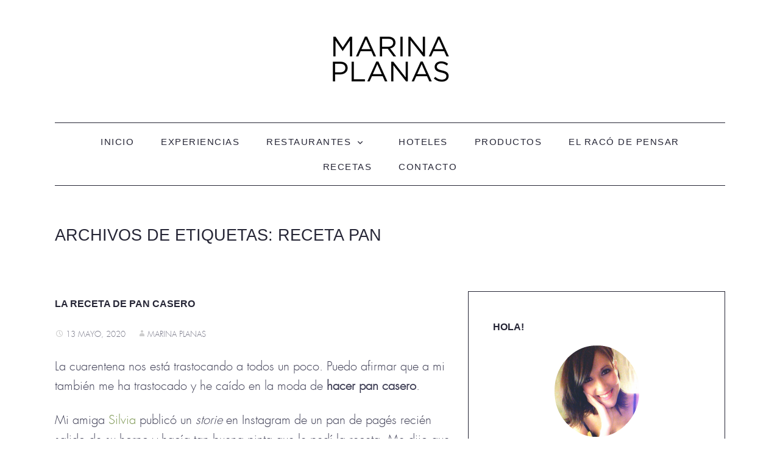

--- FILE ---
content_type: text/html; charset=UTF-8
request_url: https://marinaplanas.com/etiqueta/receta-pan/
body_size: 13046
content:
<!DOCTYPE html>
<html lang="es" prefix="og: http://ogp.me/ns#">
<head>
<meta charset="UTF-8" />
<meta name="viewport" content="width=device-width" />
<title>
receta pan - Marina Planas</title>
<link rel="profile" href="http://gmpg.org/xfn/11" />
<link rel="pingback" href="https://marinaplanas.com/xmlrpc.php" />
<link rel="shortcut icon" href="/favicon.ico" type="image/x-icon">
<link rel="icon" href="/favicon.ico" type="image/x-icon">
<meta name='robots' content='max-image-preview:large' />

<!-- This site is optimized with the Yoast SEO plugin v3.0.6 - https://yoast.com/wordpress/plugins/seo/ -->
<meta name="robots" content="noindex,follow"/>
<link rel="canonical" href="https://marinaplanas.com/etiqueta/receta-pan/" />
<meta property="og:locale" content="es_ES" />
<meta property="og:type" content="object" />
<meta property="og:title" content="receta pan - Marina Planas" />
<meta property="og:url" content="https://marinaplanas.com/etiqueta/receta-pan/" />
<meta property="og:site_name" content="Marina Planas" />
<meta name="twitter:card" content="summary_large_image"/>
<meta name="twitter:title" content="receta pan - Marina Planas"/>
<meta name="twitter:site" content="@marinaplanas"/>
<!-- / Yoast SEO plugin. -->

<link rel='dns-prefetch' href='//s0.wp.com' />
<link rel='dns-prefetch' href='//secure.gravatar.com' />
<link rel='dns-prefetch' href='//netdna.bootstrapcdn.com' />
<link rel='dns-prefetch' href='//fonts.googleapis.com' />
<link rel="alternate" type="application/rss+xml" title="Marina Planas &raquo; Feed" href="https://marinaplanas.com/feed/" />
<link rel="alternate" type="application/rss+xml" title="Marina Planas &raquo; Feed de los comentarios" href="https://marinaplanas.com/comments/feed/" />
<link rel="alternate" type="application/rss+xml" title="Marina Planas &raquo; Etiqueta receta pan del feed" href="https://marinaplanas.com/etiqueta/receta-pan/feed/" />
<script type="text/javascript">
window._wpemojiSettings = {"baseUrl":"https:\/\/s.w.org\/images\/core\/emoji\/14.0.0\/72x72\/","ext":".png","svgUrl":"https:\/\/s.w.org\/images\/core\/emoji\/14.0.0\/svg\/","svgExt":".svg","source":{"concatemoji":"https:\/\/marinaplanas.com\/wp-includes\/js\/wp-emoji-release.min.js?ver=6.2.8"}};
/*! This file is auto-generated */
!function(e,a,t){var n,r,o,i=a.createElement("canvas"),p=i.getContext&&i.getContext("2d");function s(e,t){p.clearRect(0,0,i.width,i.height),p.fillText(e,0,0);e=i.toDataURL();return p.clearRect(0,0,i.width,i.height),p.fillText(t,0,0),e===i.toDataURL()}function c(e){var t=a.createElement("script");t.src=e,t.defer=t.type="text/javascript",a.getElementsByTagName("head")[0].appendChild(t)}for(o=Array("flag","emoji"),t.supports={everything:!0,everythingExceptFlag:!0},r=0;r<o.length;r++)t.supports[o[r]]=function(e){if(p&&p.fillText)switch(p.textBaseline="top",p.font="600 32px Arial",e){case"flag":return s("\ud83c\udff3\ufe0f\u200d\u26a7\ufe0f","\ud83c\udff3\ufe0f\u200b\u26a7\ufe0f")?!1:!s("\ud83c\uddfa\ud83c\uddf3","\ud83c\uddfa\u200b\ud83c\uddf3")&&!s("\ud83c\udff4\udb40\udc67\udb40\udc62\udb40\udc65\udb40\udc6e\udb40\udc67\udb40\udc7f","\ud83c\udff4\u200b\udb40\udc67\u200b\udb40\udc62\u200b\udb40\udc65\u200b\udb40\udc6e\u200b\udb40\udc67\u200b\udb40\udc7f");case"emoji":return!s("\ud83e\udef1\ud83c\udffb\u200d\ud83e\udef2\ud83c\udfff","\ud83e\udef1\ud83c\udffb\u200b\ud83e\udef2\ud83c\udfff")}return!1}(o[r]),t.supports.everything=t.supports.everything&&t.supports[o[r]],"flag"!==o[r]&&(t.supports.everythingExceptFlag=t.supports.everythingExceptFlag&&t.supports[o[r]]);t.supports.everythingExceptFlag=t.supports.everythingExceptFlag&&!t.supports.flag,t.DOMReady=!1,t.readyCallback=function(){t.DOMReady=!0},t.supports.everything||(n=function(){t.readyCallback()},a.addEventListener?(a.addEventListener("DOMContentLoaded",n,!1),e.addEventListener("load",n,!1)):(e.attachEvent("onload",n),a.attachEvent("onreadystatechange",function(){"complete"===a.readyState&&t.readyCallback()})),(e=t.source||{}).concatemoji?c(e.concatemoji):e.wpemoji&&e.twemoji&&(c(e.twemoji),c(e.wpemoji)))}(window,document,window._wpemojiSettings);
</script>
<style type="text/css">
img.wp-smiley,
img.emoji {
	display: inline !important;
	border: none !important;
	box-shadow: none !important;
	height: 1em !important;
	width: 1em !important;
	margin: 0 0.07em !important;
	vertical-align: -0.1em !important;
	background: none !important;
	padding: 0 !important;
}
</style>
	<link rel='stylesheet' id='cnss_css-css' href='https://marinaplanas.com/wp-content/plugins/easy-social-icons/css/cnss.css?ver=1.0' type='text/css' media='all' />
<link rel='stylesheet' id='wp-block-library-css' href='https://marinaplanas.com/wp-includes/css/dist/block-library/style.min.css?ver=6.2.8' type='text/css' media='all' />
<link rel='stylesheet' id='classic-theme-styles-css' href='https://marinaplanas.com/wp-includes/css/classic-themes.min.css?ver=6.2.8' type='text/css' media='all' />
<style id='global-styles-inline-css' type='text/css'>
body{--wp--preset--color--black: #000000;--wp--preset--color--cyan-bluish-gray: #abb8c3;--wp--preset--color--white: #ffffff;--wp--preset--color--pale-pink: #f78da7;--wp--preset--color--vivid-red: #cf2e2e;--wp--preset--color--luminous-vivid-orange: #ff6900;--wp--preset--color--luminous-vivid-amber: #fcb900;--wp--preset--color--light-green-cyan: #7bdcb5;--wp--preset--color--vivid-green-cyan: #00d084;--wp--preset--color--pale-cyan-blue: #8ed1fc;--wp--preset--color--vivid-cyan-blue: #0693e3;--wp--preset--color--vivid-purple: #9b51e0;--wp--preset--gradient--vivid-cyan-blue-to-vivid-purple: linear-gradient(135deg,rgba(6,147,227,1) 0%,rgb(155,81,224) 100%);--wp--preset--gradient--light-green-cyan-to-vivid-green-cyan: linear-gradient(135deg,rgb(122,220,180) 0%,rgb(0,208,130) 100%);--wp--preset--gradient--luminous-vivid-amber-to-luminous-vivid-orange: linear-gradient(135deg,rgba(252,185,0,1) 0%,rgba(255,105,0,1) 100%);--wp--preset--gradient--luminous-vivid-orange-to-vivid-red: linear-gradient(135deg,rgba(255,105,0,1) 0%,rgb(207,46,46) 100%);--wp--preset--gradient--very-light-gray-to-cyan-bluish-gray: linear-gradient(135deg,rgb(238,238,238) 0%,rgb(169,184,195) 100%);--wp--preset--gradient--cool-to-warm-spectrum: linear-gradient(135deg,rgb(74,234,220) 0%,rgb(151,120,209) 20%,rgb(207,42,186) 40%,rgb(238,44,130) 60%,rgb(251,105,98) 80%,rgb(254,248,76) 100%);--wp--preset--gradient--blush-light-purple: linear-gradient(135deg,rgb(255,206,236) 0%,rgb(152,150,240) 100%);--wp--preset--gradient--blush-bordeaux: linear-gradient(135deg,rgb(254,205,165) 0%,rgb(254,45,45) 50%,rgb(107,0,62) 100%);--wp--preset--gradient--luminous-dusk: linear-gradient(135deg,rgb(255,203,112) 0%,rgb(199,81,192) 50%,rgb(65,88,208) 100%);--wp--preset--gradient--pale-ocean: linear-gradient(135deg,rgb(255,245,203) 0%,rgb(182,227,212) 50%,rgb(51,167,181) 100%);--wp--preset--gradient--electric-grass: linear-gradient(135deg,rgb(202,248,128) 0%,rgb(113,206,126) 100%);--wp--preset--gradient--midnight: linear-gradient(135deg,rgb(2,3,129) 0%,rgb(40,116,252) 100%);--wp--preset--duotone--dark-grayscale: url('#wp-duotone-dark-grayscale');--wp--preset--duotone--grayscale: url('#wp-duotone-grayscale');--wp--preset--duotone--purple-yellow: url('#wp-duotone-purple-yellow');--wp--preset--duotone--blue-red: url('#wp-duotone-blue-red');--wp--preset--duotone--midnight: url('#wp-duotone-midnight');--wp--preset--duotone--magenta-yellow: url('#wp-duotone-magenta-yellow');--wp--preset--duotone--purple-green: url('#wp-duotone-purple-green');--wp--preset--duotone--blue-orange: url('#wp-duotone-blue-orange');--wp--preset--font-size--small: 13px;--wp--preset--font-size--medium: 20px;--wp--preset--font-size--large: 36px;--wp--preset--font-size--x-large: 42px;--wp--preset--spacing--20: 0.44rem;--wp--preset--spacing--30: 0.67rem;--wp--preset--spacing--40: 1rem;--wp--preset--spacing--50: 1.5rem;--wp--preset--spacing--60: 2.25rem;--wp--preset--spacing--70: 3.38rem;--wp--preset--spacing--80: 5.06rem;--wp--preset--shadow--natural: 6px 6px 9px rgba(0, 0, 0, 0.2);--wp--preset--shadow--deep: 12px 12px 50px rgba(0, 0, 0, 0.4);--wp--preset--shadow--sharp: 6px 6px 0px rgba(0, 0, 0, 0.2);--wp--preset--shadow--outlined: 6px 6px 0px -3px rgba(255, 255, 255, 1), 6px 6px rgba(0, 0, 0, 1);--wp--preset--shadow--crisp: 6px 6px 0px rgba(0, 0, 0, 1);}:where(.is-layout-flex){gap: 0.5em;}body .is-layout-flow > .alignleft{float: left;margin-inline-start: 0;margin-inline-end: 2em;}body .is-layout-flow > .alignright{float: right;margin-inline-start: 2em;margin-inline-end: 0;}body .is-layout-flow > .aligncenter{margin-left: auto !important;margin-right: auto !important;}body .is-layout-constrained > .alignleft{float: left;margin-inline-start: 0;margin-inline-end: 2em;}body .is-layout-constrained > .alignright{float: right;margin-inline-start: 2em;margin-inline-end: 0;}body .is-layout-constrained > .aligncenter{margin-left: auto !important;margin-right: auto !important;}body .is-layout-constrained > :where(:not(.alignleft):not(.alignright):not(.alignfull)){max-width: var(--wp--style--global--content-size);margin-left: auto !important;margin-right: auto !important;}body .is-layout-constrained > .alignwide{max-width: var(--wp--style--global--wide-size);}body .is-layout-flex{display: flex;}body .is-layout-flex{flex-wrap: wrap;align-items: center;}body .is-layout-flex > *{margin: 0;}:where(.wp-block-columns.is-layout-flex){gap: 2em;}.has-black-color{color: var(--wp--preset--color--black) !important;}.has-cyan-bluish-gray-color{color: var(--wp--preset--color--cyan-bluish-gray) !important;}.has-white-color{color: var(--wp--preset--color--white) !important;}.has-pale-pink-color{color: var(--wp--preset--color--pale-pink) !important;}.has-vivid-red-color{color: var(--wp--preset--color--vivid-red) !important;}.has-luminous-vivid-orange-color{color: var(--wp--preset--color--luminous-vivid-orange) !important;}.has-luminous-vivid-amber-color{color: var(--wp--preset--color--luminous-vivid-amber) !important;}.has-light-green-cyan-color{color: var(--wp--preset--color--light-green-cyan) !important;}.has-vivid-green-cyan-color{color: var(--wp--preset--color--vivid-green-cyan) !important;}.has-pale-cyan-blue-color{color: var(--wp--preset--color--pale-cyan-blue) !important;}.has-vivid-cyan-blue-color{color: var(--wp--preset--color--vivid-cyan-blue) !important;}.has-vivid-purple-color{color: var(--wp--preset--color--vivid-purple) !important;}.has-black-background-color{background-color: var(--wp--preset--color--black) !important;}.has-cyan-bluish-gray-background-color{background-color: var(--wp--preset--color--cyan-bluish-gray) !important;}.has-white-background-color{background-color: var(--wp--preset--color--white) !important;}.has-pale-pink-background-color{background-color: var(--wp--preset--color--pale-pink) !important;}.has-vivid-red-background-color{background-color: var(--wp--preset--color--vivid-red) !important;}.has-luminous-vivid-orange-background-color{background-color: var(--wp--preset--color--luminous-vivid-orange) !important;}.has-luminous-vivid-amber-background-color{background-color: var(--wp--preset--color--luminous-vivid-amber) !important;}.has-light-green-cyan-background-color{background-color: var(--wp--preset--color--light-green-cyan) !important;}.has-vivid-green-cyan-background-color{background-color: var(--wp--preset--color--vivid-green-cyan) !important;}.has-pale-cyan-blue-background-color{background-color: var(--wp--preset--color--pale-cyan-blue) !important;}.has-vivid-cyan-blue-background-color{background-color: var(--wp--preset--color--vivid-cyan-blue) !important;}.has-vivid-purple-background-color{background-color: var(--wp--preset--color--vivid-purple) !important;}.has-black-border-color{border-color: var(--wp--preset--color--black) !important;}.has-cyan-bluish-gray-border-color{border-color: var(--wp--preset--color--cyan-bluish-gray) !important;}.has-white-border-color{border-color: var(--wp--preset--color--white) !important;}.has-pale-pink-border-color{border-color: var(--wp--preset--color--pale-pink) !important;}.has-vivid-red-border-color{border-color: var(--wp--preset--color--vivid-red) !important;}.has-luminous-vivid-orange-border-color{border-color: var(--wp--preset--color--luminous-vivid-orange) !important;}.has-luminous-vivid-amber-border-color{border-color: var(--wp--preset--color--luminous-vivid-amber) !important;}.has-light-green-cyan-border-color{border-color: var(--wp--preset--color--light-green-cyan) !important;}.has-vivid-green-cyan-border-color{border-color: var(--wp--preset--color--vivid-green-cyan) !important;}.has-pale-cyan-blue-border-color{border-color: var(--wp--preset--color--pale-cyan-blue) !important;}.has-vivid-cyan-blue-border-color{border-color: var(--wp--preset--color--vivid-cyan-blue) !important;}.has-vivid-purple-border-color{border-color: var(--wp--preset--color--vivid-purple) !important;}.has-vivid-cyan-blue-to-vivid-purple-gradient-background{background: var(--wp--preset--gradient--vivid-cyan-blue-to-vivid-purple) !important;}.has-light-green-cyan-to-vivid-green-cyan-gradient-background{background: var(--wp--preset--gradient--light-green-cyan-to-vivid-green-cyan) !important;}.has-luminous-vivid-amber-to-luminous-vivid-orange-gradient-background{background: var(--wp--preset--gradient--luminous-vivid-amber-to-luminous-vivid-orange) !important;}.has-luminous-vivid-orange-to-vivid-red-gradient-background{background: var(--wp--preset--gradient--luminous-vivid-orange-to-vivid-red) !important;}.has-very-light-gray-to-cyan-bluish-gray-gradient-background{background: var(--wp--preset--gradient--very-light-gray-to-cyan-bluish-gray) !important;}.has-cool-to-warm-spectrum-gradient-background{background: var(--wp--preset--gradient--cool-to-warm-spectrum) !important;}.has-blush-light-purple-gradient-background{background: var(--wp--preset--gradient--blush-light-purple) !important;}.has-blush-bordeaux-gradient-background{background: var(--wp--preset--gradient--blush-bordeaux) !important;}.has-luminous-dusk-gradient-background{background: var(--wp--preset--gradient--luminous-dusk) !important;}.has-pale-ocean-gradient-background{background: var(--wp--preset--gradient--pale-ocean) !important;}.has-electric-grass-gradient-background{background: var(--wp--preset--gradient--electric-grass) !important;}.has-midnight-gradient-background{background: var(--wp--preset--gradient--midnight) !important;}.has-small-font-size{font-size: var(--wp--preset--font-size--small) !important;}.has-medium-font-size{font-size: var(--wp--preset--font-size--medium) !important;}.has-large-font-size{font-size: var(--wp--preset--font-size--large) !important;}.has-x-large-font-size{font-size: var(--wp--preset--font-size--x-large) !important;}
.wp-block-navigation a:where(:not(.wp-element-button)){color: inherit;}
:where(.wp-block-columns.is-layout-flex){gap: 2em;}
.wp-block-pullquote{font-size: 1.5em;line-height: 1.6;}
</style>
<link rel='stylesheet' id='contact-form-7-css' href='https://marinaplanas.com/wp-content/plugins/contact-form-7/includes/css/styles.css?ver=4.3.1' type='text/css' media='all' />
<link rel='stylesheet' id='sb_instagram_styles-css' href='https://marinaplanas.com/wp-content/plugins/instagram-feed/css/sb-instagram.css?ver=1.3.11' type='text/css' media='all' />
<link rel='stylesheet' id='sb_instagram_icons-css' href='//netdna.bootstrapcdn.com/font-awesome/4.2.0/css/font-awesome.min.css?1&#038;ver=4.2.0' type='text/css' media='all' />
<link rel='stylesheet' id='mailchimp-for-wp-checkbox-css' href='https://marinaplanas.com/wp-content/plugins/mailchimp-for-wp/assets/css/checkbox.min.css?ver=2.3.14' type='text/css' media='all' />
<link rel='stylesheet' id='healthyliving-damion-css' href='https://fonts.googleapis.com/css?family=Source+Sans+Pro%3A200%2C300%2C400%2C600%2C700%2C900%2C200italic%2C300italic%2C400italic%2C600italic%2C700italic%2C900italic%7CPT+Serif%3A400%2C700%2C400italic%2C700italic&#038;subset=latin%2Ccyrillic%2Clatin-ext%2Ccyrillic-ext%2Cgreek-ext%2Cgreek&#038;ver=6.2.8' type='text/css' media='all' />
<link rel='stylesheet' id='healthyliving-style-css' href='https://marinaplanas.com/wp-content/themes/healthyliving/style.css?ver=6.2.8' type='text/css' media='all' />
<link rel='stylesheet' id='mailchimp-for-wp-form-css' href='https://marinaplanas.com/wp-content/plugins/mailchimp-for-wp/assets/css/form.min.css?ver=2.3.14' type='text/css' media='all' />
<link rel='stylesheet' id='jetpack_css-css' href='https://marinaplanas.com/wp-content/plugins/jetpack/css/jetpack.css?ver=3.8.5' type='text/css' media='all' />
<!-- This site uses the Google Analytics by Yoast plugin v5.4.6 - Universal enabled - https://yoast.com/wordpress/plugins/google-analytics/ -->
<script type="text/javascript">
	(function(i,s,o,g,r,a,m){i['GoogleAnalyticsObject']=r;i[r]=i[r]||function(){
		(i[r].q=i[r].q||[]).push(arguments)},i[r].l=1*new Date();a=s.createElement(o),
		m=s.getElementsByTagName(o)[0];a.async=1;a.src=g;m.parentNode.insertBefore(a,m)
	})(window,document,'script','//www.google-analytics.com/analytics.js','__gaTracker');

	__gaTracker('create', 'UA-59947784-1', 'auto');
	__gaTracker('set', 'forceSSL', true);
	__gaTracker('set', 'anonymizeIp', true);
	__gaTracker('require', 'displayfeatures');
	__gaTracker('send','pageview');

</script>
<!-- / Google Analytics by Yoast -->
<script type='text/javascript' src='https://marinaplanas.com/wp-includes/js/jquery/jquery.min.js?ver=3.6.4' id='jquery-core-js'></script>
<script type='text/javascript' src='https://marinaplanas.com/wp-includes/js/jquery/jquery-migrate.min.js?ver=3.4.0' id='jquery-migrate-js'></script>
<script type='text/javascript' src='https://marinaplanas.com/wp-content/plugins/easy-social-icons/js/cnss.js?ver=1.0' id='cnss_js-js'></script>
<link rel="https://api.w.org/" href="https://marinaplanas.com/wp-json/" /><link rel="alternate" type="application/json" href="https://marinaplanas.com/wp-json/wp/v2/tags/298" /><link rel="EditURI" type="application/rsd+xml" title="RSD" href="https://marinaplanas.com/xmlrpc.php?rsd" />
<link rel="wlwmanifest" type="application/wlwmanifest+xml" href="https://marinaplanas.com/wp-includes/wlwmanifest.xml" />
<meta name="generator" content="WordPress 6.2.8" />
<style type='text/css'>img#wpstats{display:none}</style>    <style type="text/css">
         button, input[type="button"], input[type="reset"], input[type="submit"], .button:hover, .page-links > span, .entry-content .page-links a:hover, .entry-content .page-links a:active, .site-content [class*="navigation"] a, #content [class*="navigation"] a, .widget_calendar #wp-calendar tbody a:hover, #infinite-handle span, .woocommerce .woocommerce-message:before, .woocommerce-page .woocommerce-message:before { background-color: ; }
		 
		  .widget_text a:hover { border-bottom-color: ; }
		  
		  .woocommerce .woocommerce-message, .woocommerce-page .woocommerce-message { border-top-color: ; } 
		 
		 .entry-content p a, .entry-footer a, .single-post .edit-link a, .logged-in-as a, span.amount, .entry-title a:hover, .entry-meta a:hover, .galleryformat .entry-meta a:hover, span.sticky-post:hover, .categories-links a:hover, .tags-links, .entry-header .entry-meta, .site-content .navigation-comment a:hover, .comment-meta a:hover, #cancel-comment-reply-link:hover, .widget a:hover, .widget_flickr #flickr_badge_uber_wrapper a:hover, .widget_rss ul a, .widget_text a, #infinite-footer .blog-info a:hover, #infinite-footer .blog-credits a:hover, .entry-format a:hover:before, .entry-date a:hover:before, .byline a:hover:before, .edit-link a:hover:before, .comments-link a:hover:before, .full-size-link a:hover:before, .parent-post-link a:hover:before, .comment-reply-link:hover:before, .comment-reply-login:hover:before, span.sticky-post:hover:before { color: ; }
		 
	.products a.added_to_cart.wc-forward, .product-name a, a.shipping-calculator-button, a.showcoupon { color: !important; }
		
    </style>
    	<style type="text/css">
			.site-title,
		.site-description {
			position: absolute;
			clip: rect(1px 1px 1px 1px); /* IE6, IE7 */
			clip: rect(1px, 1px, 1px, 1px);
		}
		</style>
	</head>
<body class="archive tag tag-receta-pan tag-298 group-blog">
<header id="masthead" class="site-header" role="banner">
<div class="page hfeed site">
<div class="site-branding">

            <a href="https://marinaplanas.com/" title="Marina Planas" rel="home" class="header-image-link"> <img src="https://marinaplanas.com/wp-content/uploads/2015/03/logo.png" width="200" height="127" alt="" /> </a>
            <h1 class="site-title"><a href="https://marinaplanas.com/" rel="home">
        Marina Planas        </a></h1>
      <h2 class="site-description">
              </h2>
    </div>
    <nav id="site-navigation" class="navigation-main" role="navigation">
      <h1 class="menu-toggle anarielgenericon">
        Menú      </h1>
      <div class="screen-reader-text skip-link"><a href="#content" title="Ir al contenido">
        Ir al contenido        </a></div>
      <div class="menu-menu-blog-container"><ul id="menu-menu-blog" class="menu"><li id="menu-item-179" class="menu-item menu-item-type-custom menu-item-object-custom menu-item-home menu-item-179"><a href="http://marinaplanas.com/">INICIO</a></li>
<li id="menu-item-211" class="menu-item menu-item-type-taxonomy menu-item-object-category menu-item-211"><a href="https://marinaplanas.com/categoria/experiencias/">EXPERIENCIAS</a></li>
<li id="menu-item-135" class="menu-item menu-item-type-taxonomy menu-item-object-category menu-item-has-children menu-item-135"><a href="https://marinaplanas.com/categoria/restaurantes/">RESTAURANTES</a>
<ul class="sub-menu">
	<li id="menu-item-923" class="menu-item menu-item-type-taxonomy menu-item-object-category menu-item-923"><a href="https://marinaplanas.com/categoria/brunch/">BRUNCH</a></li>
	<li id="menu-item-924" class="menu-item menu-item-type-taxonomy menu-item-object-category menu-item-924"><a href="https://marinaplanas.com/categoria/tapas/">TAPAS</a></li>
	<li id="menu-item-935" class="menu-item menu-item-type-taxonomy menu-item-object-category menu-item-935"><a href="https://marinaplanas.com/categoria/healthy/">HEALTHY</a></li>
	<li id="menu-item-936" class="menu-item menu-item-type-taxonomy menu-item-object-category menu-item-936"><a href="https://marinaplanas.com/categoria/japones/">JAPONÉS</a></li>
	<li id="menu-item-930" class="menu-item menu-item-type-taxonomy menu-item-object-category menu-item-930"><a href="https://marinaplanas.com/categoria/pasta-e-pizza/">PASTA E PIZZA</a></li>
	<li id="menu-item-933" class="menu-item menu-item-type-taxonomy menu-item-object-category menu-item-933"><a href="https://marinaplanas.com/categoria/burguers/">BURGUERS</a></li>
	<li id="menu-item-939" class="menu-item menu-item-type-taxonomy menu-item-object-category menu-item-939"><a href="https://marinaplanas.com/categoria/con-copa/">CON COPA</a></li>
	<li id="menu-item-934" class="menu-item menu-item-type-taxonomy menu-item-object-category menu-item-934"><a href="https://marinaplanas.com/categoria/crepes-empanadas/">CRÊPES &#038; EMPANADAS</a></li>
	<li id="menu-item-938" class="menu-item menu-item-type-taxonomy menu-item-object-category menu-item-938"><a href="https://marinaplanas.com/categoria/cocina-mediterranea/">COCINA MEDITERRÁNEA</a></li>
</ul>
</li>
<li id="menu-item-928" class="menu-item menu-item-type-taxonomy menu-item-object-category menu-item-928"><a href="https://marinaplanas.com/categoria/hoteles/">HOTELES</a></li>
<li id="menu-item-259" class="menu-item menu-item-type-taxonomy menu-item-object-category menu-item-259"><a href="https://marinaplanas.com/categoria/productos/">PRODUCTOS</a></li>
<li id="menu-item-786" class="menu-item menu-item-type-taxonomy menu-item-object-category menu-item-786"><a href="https://marinaplanas.com/categoria/el-raco-de-pensar/">EL RACÓ DE PENSAR</a></li>
<li id="menu-item-1101" class="menu-item menu-item-type-taxonomy menu-item-object-category menu-item-1101"><a href="https://marinaplanas.com/categoria/recetas/">RECETAS</a></li>
<li id="menu-item-137" class="menu-item menu-item-type-post_type menu-item-object-page menu-item-137"><a href="https://marinaplanas.com/contacto/">CONTACTO</a></li>
</ul></div>    </nav>
  </div>
</header>
<!-- #masthead --> <div class="page hfeed site">
    <div id="main" class="site-main archive">
	<div class="hero page-header without-featured-image">
		<div>
			<div>
            				<div>
					<h1 class="page-title">
					Archivos de Etiquetas: <span>receta pan</span>					</h1>
                    				</div>
			</div>
		</div>
	</div><!-- .page-header -->
    </div>
    </div>
	<div class="page hfeed site">
    <div id="main" class="site-main">
    <section id="primary" class="content-area">
		<div id="content" class="site-content" role="main">
									<article id="post-1103" class="post-1103 post type-post status-publish format-standard has-post-thumbnail hentry category-recetas tag-harina-de-trigo tag-levadura-fresca tag-pan tag-pan-casero tag-pan-con-harina-de-trigo tag-pan-facil tag-receta tag-receta-pan tag-receta-pan-casero">
  <div class="border">
    <header class="entry-header">
      <h1 class="entry-title"><a href="https://marinaplanas.com/la-receta-de-pan-casero/" rel="bookmark">La receta de pan casero</a></h1>    </header>
    <!-- .entry-header -->
    <a href="https://marinaplanas.com/la-receta-de-pan-casero/">
        </a>
        <div class="entry-content">
      <div class="entry-meta">
                                <span class="entry-date"><a href="https://marinaplanas.com/la-receta-de-pan-casero/" title="5:36 pm" rel="bookmark"><time class="entry-date" datetime="2020-05-13T17:36:38+00:00">13 mayo, 2020</time></a></span> <span class="byline"><span class="author vcard"><a class="url fn n" href="https://marinaplanas.com/author/marinaplanas/" title="View all posts by Marina Planas" rel="author">Marina Planas</a></span></span>      </div>
      <!-- .entry-meta -->
      
<p>La cuarentena nos está trastocando a todos un poco. Puedo afirmar que a mi también me ha trastocado y he caído en la moda de <strong>hacer pan casero</strong>.</p>



<p>Mi amiga <a href="https://www.instagram.com/silviaurbano_yopor_teo/" onclick="__gaTracker('send', 'event', 'outbound-article', 'https://www.instagram.com/silviaurbano_yopor_teo/', 'Silvia');">Silvia</a> publicó un <em>storie</em> en Instagram de un pan de pagés recién salido de su horno y hacía tan buena pinta que le pedí la receta. Me dijo que era de la nutricionista <a href="https://www.instagram.com/laiafontnutricionista/" onclick="__gaTracker('send', 'event', 'outbound-article', 'https://www.instagram.com/laiafontnutricionista/', 'Laia Font');">Laia Font</a>, así que me decidí a seguir sus pasos.</p>



<p>Para ser el primer pan que he hecho yo sola con mis manitas os puedo decir que está buenísimo y no puede ser más fácil!</p>



<figure class="wp-block-image size-large"><img decoding="async" width="1024" height="768" src="http://marinaplanas.com/wp-content/uploads/2020/05/IMG_7971-1-1024x768.jpg" alt="" class="wp-image-1106" srcset="https://marinaplanas.com/wp-content/uploads/2020/05/IMG_7971-1-1024x768.jpg 1024w, https://marinaplanas.com/wp-content/uploads/2020/05/IMG_7971-1-300x225.jpg 300w, https://marinaplanas.com/wp-content/uploads/2020/05/IMG_7971-1-150x113.jpg 150w, https://marinaplanas.com/wp-content/uploads/2020/05/IMG_7971-1-768x576.jpg 768w, https://marinaplanas.com/wp-content/uploads/2020/05/IMG_7971-1-1536x1152.jpg 1536w, https://marinaplanas.com/wp-content/uploads/2020/05/IMG_7971-1-200x150.jpg 200w, https://marinaplanas.com/wp-content/uploads/2020/05/IMG_7971-1.jpg 2016w" sizes="(max-width: 1024px) 100vw, 1024px" /></figure>



<p><strong>Ingredientes:</strong></p>



<ul><li>500 g de harina de trigo común</li><li>350 ml de agua a temperatura ambiente</li><li>15 g de levadura fresca</li><li>15 g de sal</li><li>3 cucharadas de AOVE</li><li>Bol de cristal, lo más ancho y alto posible</li><li>Papel de horno</li></ul>



<p><strong>¿Cómo lo hacemos?</strong></p>



<ol type="1"><li>En un bol para preparar la mezcla, ponemos los 350 ml de agua y disolvemos la levadura fresca con un tenedor hasta que no queden grumos. Importante el tema del agua templada para que se disuelva rápido y fácil.</li><li>Añadimos 3 cucharadas soperas de aceite de oliva y 7 cucharadas soperas de harina (De momento ponemos 7 cucharadas). Lo mezclamos todo con unas varillas hasta que quede todo integrado. No sufráis si os queda una masa demasiado aguada.</li><li>Tapamos el bol con un paño de cocina y lo dejamos reposar durante 20 minutos.</li><li>Pasado este tiempo veréis que han aparecido unas burbujitas. Y si no han aparecido tampoco os preocupéis. Ahora toca añadir el resto de harina y los 15g de sal. Podéis mezclarlo con cuchara aunque yo prefiero empezar a trabajar con las manos.</li><li>Ahora ya pasamos la masa en la encimera. Ponemos un poco de harina para que no se pegue y empezáis a trabajarla. Veréis que se os pega bastante en los dedos así que añadidle harina sin problema hasta que no os pegue. Podéis lavaros las manos para eliminar restos durante este proceso, os irá mejor. En total se debe trabajar durante unos 5-7 minutos.</li><li>Dejamos la masa lisa y con forma redondita sobre la misma encimera donde la hemos trabajado y la cubrimos con un paño. La dejamos reposar 30 minutos.</li><li>Pasada esta media hora cogemos la bandeja del horno (no la rejilla) y ponemos encima el papel de horno untado con un poco de aceite de oliva por el centro, donde pondremos la masa. Amasamos 10 segundos el pan para sacar el exceso de aire y lo ponemos sobre el papel de horno. Hacemos dos cortes superficiales al pan y espolvoreamos un poco de harina por encima que le dará un aspecto más rústico. Untamos también el bol de cristal con un poco de aceite por el interior para evitar que se nos pueda pegar el pan cuando crezca y tapamos el pan. Se tapa para que no pierda humedad y crezca más.</li><li>Ponemos el pan en el horno (todavía frío) y lo cocemos a 200 grados durante 45 minutos, por arriba y abajo.</li><li>Id vigilando el pan porque depende del horno necesitará más o menos pero cuando lo veáis doradito ya estará.</li></ol>



<p>¡Os animo a hacerlo porque es muuuy fácil y resultón! ;)</p>



<figure class="wp-block-image size-large"><img decoding="async" loading="lazy" width="1024" height="835" src="http://marinaplanas.com/wp-content/uploads/2020/05/IMG_7967-2-1024x835.jpg" alt="" class="wp-image-1111" srcset="https://marinaplanas.com/wp-content/uploads/2020/05/IMG_7967-2-1024x835.jpg 1024w, https://marinaplanas.com/wp-content/uploads/2020/05/IMG_7967-2-300x245.jpg 300w, https://marinaplanas.com/wp-content/uploads/2020/05/IMG_7967-2-150x122.jpg 150w, https://marinaplanas.com/wp-content/uploads/2020/05/IMG_7967-2-768x626.jpg 768w, https://marinaplanas.com/wp-content/uploads/2020/05/IMG_7967-2-200x163.jpg 200w, https://marinaplanas.com/wp-content/uploads/2020/05/IMG_7967-2.jpg 1512w" sizes="(max-width: 1024px) 100vw, 1024px" /></figure>



<figure class="wp-block-gallery columns-1 is-cropped wp-block-gallery-1 is-layout-flex"><ul class="blocks-gallery-grid"><li class="blocks-gallery-item"><figure><img decoding="async" loading="lazy" width="1024" height="768" src="http://marinaplanas.com/wp-content/uploads/2020/05/IMG_7969-1024x768.jpg" alt="" data-id="1114" class="wp-image-1114" srcset="https://marinaplanas.com/wp-content/uploads/2020/05/IMG_7969-1024x768.jpg 1024w, https://marinaplanas.com/wp-content/uploads/2020/05/IMG_7969-300x225.jpg 300w, https://marinaplanas.com/wp-content/uploads/2020/05/IMG_7969-150x113.jpg 150w, https://marinaplanas.com/wp-content/uploads/2020/05/IMG_7969-768x576.jpg 768w, https://marinaplanas.com/wp-content/uploads/2020/05/IMG_7969-1536x1152.jpg 1536w, https://marinaplanas.com/wp-content/uploads/2020/05/IMG_7969-200x150.jpg 200w, https://marinaplanas.com/wp-content/uploads/2020/05/IMG_7969.jpg 2016w" sizes="(max-width: 1024px) 100vw, 1024px" /></figure></li></ul></figure>



<figure class="wp-block-gallery columns-1 is-cropped wp-block-gallery-3 is-layout-flex"><ul class="blocks-gallery-grid"><li class="blocks-gallery-item"><figure><img decoding="async" loading="lazy" width="1024" height="768" src="http://marinaplanas.com/wp-content/uploads/2020/05/IMG_7970-1024x768.jpg" alt="" data-id="1116" class="wp-image-1116" srcset="https://marinaplanas.com/wp-content/uploads/2020/05/IMG_7970-1024x768.jpg 1024w, https://marinaplanas.com/wp-content/uploads/2020/05/IMG_7970-300x225.jpg 300w, https://marinaplanas.com/wp-content/uploads/2020/05/IMG_7970-150x113.jpg 150w, https://marinaplanas.com/wp-content/uploads/2020/05/IMG_7970-768x576.jpg 768w, https://marinaplanas.com/wp-content/uploads/2020/05/IMG_7970-1536x1152.jpg 1536w, https://marinaplanas.com/wp-content/uploads/2020/05/IMG_7970-200x150.jpg 200w, https://marinaplanas.com/wp-content/uploads/2020/05/IMG_7970.jpg 2016w" sizes="(max-width: 1024px) 100vw, 1024px" /></figure></li></ul></figure>
          </div>
      </div>
</article>
<!-- #post-## -->
<hr class="post" />										</div><!-- #content -->
	</section><!-- #primary -->
	<div id="secondary" class="widget-area sidebar-widget-area" role="complementary">
				<aside id="text-2" class="widget widget_text"><h1 class="widget-title">hola!</h1>			<div class="textwidget"><p><center><img src="/wp-content/uploads/2015/03/marina.png" class="img-responsive"></center><br />
<br />
Adicta a la Coca-Cola. Nunca oficializo una relación hasta que no hemos cenado primero. Y siempre dispuesta a quedar para tomar algo a media tarde. </p>
<p>Licenciada en Publicidad y RRPP y Máster en Mkt Digital y Redes Sociales, trabajo como Responsable de Marketing en Cars Barcelona, Concesionario Oficial Mercedes-Benz.</p>
<p>Si me quieres contactar, mándame un email a hello@marinaplanas.com y te responderé en seguida :)</p>
</div>
		</aside><aside id="cnss_widget-2" class="widget widget_cnss_widget"><h1 class="widget-title">Sígueme</h1><ul class="cnss-social-icon" style="text-align:center;"><li class="Instagram" style=" display:inline-block;"><a target="_blank" title="Instagram" href="http://www.instagram.com/marinaplanas"><img src="http://marinaplanas.com/wp-content/uploads/2015/03/Instagram.png" border="0" width="32" height="32" alt="Instagram" style=" margin:10px;" /></a></li><li class="Twitter" style=" display:inline-block;"><a target="_blank" title="Twitter" href="http://www.twitter.com/marinaplanas"><img src="http://marinaplanas.com/wp-content/uploads/2015/03/Twitter.png" border="0" width="32" height="32" alt="Twitter" style=" margin:10px;" /></a></li><li class="Linkedin" style=" display:inline-block;"><a target="_blank" title="Linkedin" href="http://es.linkedin.com/in/marinaplanas1"><img src="http://marinaplanas.com/wp-content/uploads/2015/03/LinkedIn.png" border="0" width="32" height="32" alt="Linkedin" style=" margin:10px;" /></a></li></ul></aside><aside id="text-4" class="widget widget_text"><h1 class="widget-title">Instagram</h1>			<div class="textwidget"><div id="sb_instagram" class="sbi sbi_col_2" style="width:100%; padding-bottom: 10px; " data-id="3600946" data-num="10" data-res="auto" data-cols="2" data-options='{&quot;sortby&quot;: &quot;none&quot;, &quot;headercolor&quot;: &quot;&quot;, &quot;imagepadding&quot;: &quot;5&quot;}'><div class="sb_instagram_header" style="padding: 10px; padding-bottom: 0;"></div><div id="sbi_images" style="padding: 5px;"><div class="sbi_loader fa-spin"></div></div><div id="sbi_load"><a class="sbi_load_btn" href="javascript:void(0);" style="">Load More...</a><div class="sbi_follow_btn"><a href="http://instagram.com/" onclick="__gaTracker('send', 'event', 'outbound-widget', 'http://instagram.com/', 'Follow on Instagram');" style="" target="_blank" rel="noopener"><i class="fa fa-instagram"></i>Follow on Instagram</a></div></div></div></div>
		</aside><aside id="text-5" class="widget widget_text"><h1 class="widget-title">Twitter</h1>			<div class="textwidget">            <a href="https://twitter.com/marinaplanas" onclick="__gaTracker('send', 'event', 'outbound-widget', 'https://twitter.com/marinaplanas', 'Tweets de @marinaplanas.');" class="twitter-timeline"   data-widget-id="579966298723127296">Tweets de @marinaplanas.</a>
            <script>!function(d,s,id){var js,fjs=d.getElementsByTagName(s)[0],p=/^http:/.test(d.location)?'http':'https';if(!d.getElementById(id)){js=d.createElement(s);js.id=id;js.src=p+"://platform.twitter.com/widgets.js";fjs.parentNode.insertBefore(js,fjs);}}(document,"script","twitter-wjs");</script>
          </div>
		</aside>
		<aside id="recent-posts-2" class="widget widget_recent_entries">
		<h1 class="widget-title">Últimos posts</h1>
		<ul>
											<li>
					<a href="https://marinaplanas.com/la-receta-de-pan-casero/">La receta de pan casero</a>
									</li>
											<li>
					<a href="https://marinaplanas.com/viaje-a-cuba-en-8-dias/">Viaje a Cuba en 8 días</a>
									</li>
											<li>
					<a href="https://marinaplanas.com/la-llibreta-petita/">La llibreta petita</a>
									</li>
											<li>
					<a href="https://marinaplanas.com/les-persones-especials-ii/">Les persones especials (II)</a>
									</li>
											<li>
					<a href="https://marinaplanas.com/bodega-tomas-descubrimiento-fuera-de-barcelona/">Bodega Tomàs, descubrimiento fuera de Barcelona</a>
									</li>
					</ul>

		</aside><aside id="blog_subscription-2" class="widget jetpack_subscription_widget"><h1 class="widget-title">Suscríbete para no perderte nada</h1>
			<form action="#" method="post" accept-charset="utf-8" id="subscribe-blog-blog_subscription-2">
				<div id="subscribe-text"><p>Introduce tu correo electrónico para suscribirte a este blog y recibir notificaciones de nuevas entradas.</p>
</div>					<p id="subscribe-email">
						<label id="jetpack-subscribe-label" for="subscribe-field-blog_subscription-2">
							Dirección de email						</label>
						<input type="email" name="email" required="required" class="required" value="" id="subscribe-field-blog_subscription-2" placeholder="Dirección de email" />
					</p>

					<p id="subscribe-submit">
						<input type="hidden" name="action" value="subscribe" />
						<input type="hidden" name="source" value="https://marinaplanas.com/etiqueta/receta-pan/" />
						<input type="hidden" name="sub-type" value="widget" />
						<input type="hidden" name="redirect_fragment" value="blog_subscription-2" />
												<input type="submit" value="Confirmar" name="jetpack_subscriptions_widget" />
					</p>
							</form>

			<script>
			/*
			Custom functionality for safari and IE
			 */
			(function( d ) {
				// Creates placeholders for IE
				if ( ( 'placeholder' in d.createElement( 'input' ) ) ) {
					var label = d.getElementById( 'jetpack-subscribe-label' );
						label.style.clip 	 = 'rect(1px, 1px, 1px, 1px)';
						label.style.position = 'absolute';
						label.style.height   = '1px';
						label.style.width    = '1px';
						label.style.overflow = 'hidden';
				}

				// Make sure the email value is filled in before allowing submit
				var form = d.getElementById('subscribe-blog-blog_subscription-2'),
					input = d.getElementById('subscribe-field-blog_subscription-2'),
					handler = function( event ) {
						if ( '' === input.value ) {
							input.focus();

							if ( event.preventDefault ){
								event.preventDefault();
							}

							return false;
						}
					};

				if ( window.addEventListener ) {
					form.addEventListener( 'submit', handler, false );
				} else {
					form.attachEvent( 'onsubmit', handler );
				}
			})( document );
			</script>
				
</aside>	</div><!-- #secondary --></div>
</div>
<div class="footer">
  <div class="page hfeed site">
    <div class="footerwidgets">
      <div class="clear widget-area optional-widget-area footer-widget-area" role="complementary">
	<div class="three-widgets">
		<aside id="text-3" class="widget widget_text"><h1 class="widget-title">¡BLOGS AMIGOS!</h1>			<div class="textwidget"><ul>
<li><a href="http://barnachic.com/" onclick="__gaTracker('send', 'event', 'outbound-widget', 'http://barnachic.com/', 'Barnachic');">Barnachic</a></li>
<li><a href="http://conversacionesconsandra.blogspot.com.es/" onclick="__gaTracker('send', 'event', 'outbound-widget', 'http://conversacionesconsandra.blogspot.com.es/', 'Conversaciones con Sandra');">Conversaciones con Sandra</a></li>
<li><a href="http://rochellepeetoom.com/" onclick="__gaTracker('send', 'event', 'outbound-widget', 'http://rochellepeetoom.com/', 'Rochelle Peetoom');">Rochelle Peetoom</a></li><li><a href="http://www.stylebybru.com//" onclick="__gaTracker('send', 'event', 'outbound-widget', 'http://www.stylebybru.com//', 'StylebyBru');">StylebyBru</a></li><li><a href="http://www.deliciousmartha.com//" onclick="__gaTracker('send', 'event', 'outbound-widget', 'http://www.deliciousmartha.com//', 'Delicious Martha');">Delicious Martha</a></li><li><a href="http://danielarbos.com/" onclick="__gaTracker('send', 'event', 'outbound-widget', 'http://danielarbos.com/', 'Daniel Arbós');">Daniel Arbós</a></li><li><a href="http://tendenciasaldente.com/" onclick="__gaTracker('send', 'event', 'outbound-widget', 'http://tendenciasaldente.com/', 'Tendencias al Dente');">Tendencias al Dente</a></li></ul></div>
		</aside><aside id="tag_cloud-2" class="widget widget_tag_cloud"><h1 class="widget-title">Etiquetas</h1><div class="tagcloud"><a href="https://marinaplanas.com/etiqueta/acogedor/" class="tag-cloud-link tag-link-30 tag-link-position-1" style="font-size: 18pt;" aria-label="acogedor (14 elementos)">acogedor</a>
<a href="https://marinaplanas.com/etiqueta/afterwork/" class="tag-cloud-link tag-link-125 tag-link-position-2" style="font-size: 12.285714285714pt;" aria-label="afterwork (5 elementos)">afterwork</a>
<a href="https://marinaplanas.com/etiqueta/amigos/" class="tag-cloud-link tag-link-116 tag-link-position-3" style="font-size: 8pt;" aria-label="amigos (2 elementos)">amigos</a>
<a href="https://marinaplanas.com/etiqueta/bar-restaurante/" class="tag-cloud-link tag-link-47 tag-link-position-4" style="font-size: 12.285714285714pt;" aria-label="bar-restaurante (5 elementos)">bar-restaurante</a>
<a href="https://marinaplanas.com/etiqueta/barcelona/" class="tag-cloud-link tag-link-5 tag-link-position-5" style="font-size: 22pt;" aria-label="Barcelona (28 elementos)">Barcelona</a>
<a href="https://marinaplanas.com/etiqueta/bonito/" class="tag-cloud-link tag-link-29 tag-link-position-6" style="font-size: 18.714285714286pt;" aria-label="bonito (16 elementos)">bonito</a>
<a href="https://marinaplanas.com/etiqueta/born/" class="tag-cloud-link tag-link-6 tag-link-position-7" style="font-size: 11.142857142857pt;" aria-label="Born (4 elementos)">Born</a>
<a href="https://marinaplanas.com/etiqueta/brunch/" class="tag-cloud-link tag-link-7 tag-link-position-8" style="font-size: 11.142857142857pt;" aria-label="brunch (4 elementos)">brunch</a>
<a href="https://marinaplanas.com/etiqueta/buen-precio/" class="tag-cloud-link tag-link-112 tag-link-position-9" style="font-size: 17.571428571429pt;" aria-label="buen precio (13 elementos)">buen precio</a>
<a href="https://marinaplanas.com/etiqueta/calidad/" class="tag-cloud-link tag-link-111 tag-link-position-10" style="font-size: 19.142857142857pt;" aria-label="calidad (17 elementos)">calidad</a>
<a href="https://marinaplanas.com/etiqueta/cena/" class="tag-cloud-link tag-link-8 tag-link-position-11" style="font-size: 20.571428571429pt;" aria-label="cena (22 elementos)">cena</a>
<a href="https://marinaplanas.com/etiqueta/coctel/" class="tag-cloud-link tag-link-118 tag-link-position-12" style="font-size: 8pt;" aria-label="coctel (2 elementos)">coctel</a>
<a href="https://marinaplanas.com/etiqueta/cocteles/" class="tag-cloud-link tag-link-78 tag-link-position-13" style="font-size: 8pt;" aria-label="cocteles (2 elementos)">cocteles</a>
<a href="https://marinaplanas.com/etiqueta/comida/" class="tag-cloud-link tag-link-9 tag-link-position-14" style="font-size: 20.571428571429pt;" aria-label="comida (22 elementos)">comida</a>
<a href="https://marinaplanas.com/etiqueta/eixample/" class="tag-cloud-link tag-link-50 tag-link-position-15" style="font-size: 11.142857142857pt;" aria-label="eixample (4 elementos)">eixample</a>
<a href="https://marinaplanas.com/etiqueta/elracodepensar/" class="tag-cloud-link tag-link-196 tag-link-position-16" style="font-size: 13.285714285714pt;" aria-label="elracodepensar (6 elementos)">elracodepensar</a>
<a href="https://marinaplanas.com/etiqueta/espacio/" class="tag-cloud-link tag-link-10 tag-link-position-17" style="font-size: 16pt;" aria-label="espacio (10 elementos)">espacio</a>
<a href="https://marinaplanas.com/etiqueta/espacio-gastronomico/" class="tag-cloud-link tag-link-11 tag-link-position-18" style="font-size: 11.142857142857pt;" aria-label="espacio gastronómico (4 elementos)">espacio gastronómico</a>
<a href="https://marinaplanas.com/etiqueta/especial/" class="tag-cloud-link tag-link-28 tag-link-position-19" style="font-size: 19.714285714286pt;" aria-label="especial (19 elementos)">especial</a>
<a href="https://marinaplanas.com/etiqueta/experiencia/" class="tag-cloud-link tag-link-12 tag-link-position-20" style="font-size: 17pt;" aria-label="experiencia (12 elementos)">experiencia</a>
<a href="https://marinaplanas.com/etiqueta/gastronomia/" class="tag-cloud-link tag-link-14 tag-link-position-21" style="font-size: 17.571428571429pt;" aria-label="gastronomia (13 elementos)">gastronomia</a>
<a href="https://marinaplanas.com/etiqueta/gintonic/" class="tag-cloud-link tag-link-46 tag-link-position-22" style="font-size: 11.142857142857pt;" aria-label="gintonic (4 elementos)">gintonic</a>
<a href="https://marinaplanas.com/etiqueta/hamburguesas/" class="tag-cloud-link tag-link-15 tag-link-position-23" style="font-size: 16pt;" aria-label="hamburguesas (10 elementos)">hamburguesas</a>
<a href="https://marinaplanas.com/etiqueta/magico/" class="tag-cloud-link tag-link-98 tag-link-position-24" style="font-size: 11.142857142857pt;" aria-label="magico (4 elementos)">magico</a>
<a href="https://marinaplanas.com/etiqueta/market/" class="tag-cloud-link tag-link-108 tag-link-position-25" style="font-size: 9.7142857142857pt;" aria-label="market (3 elementos)">market</a>
<a href="https://marinaplanas.com/etiqueta/mercado/" class="tag-cloud-link tag-link-26 tag-link-position-26" style="font-size: 11.142857142857pt;" aria-label="mercado (4 elementos)">mercado</a>
<a href="https://marinaplanas.com/etiqueta/moderno/" class="tag-cloud-link tag-link-45 tag-link-position-27" style="font-size: 12.285714285714pt;" aria-label="moderno (5 elementos)">moderno</a>
<a href="https://marinaplanas.com/etiqueta/nachos/" class="tag-cloud-link tag-link-49 tag-link-position-28" style="font-size: 11.142857142857pt;" aria-label="nachos (4 elementos)">nachos</a>
<a href="https://marinaplanas.com/etiqueta/original/" class="tag-cloud-link tag-link-17 tag-link-position-29" style="font-size: 20.285714285714pt;" aria-label="original (21 elementos)">original</a>
<a href="https://marinaplanas.com/etiqueta/pensaments/" class="tag-cloud-link tag-link-178 tag-link-position-30" style="font-size: 16pt;" aria-label="pensaments (10 elementos)">pensaments</a>
<a href="https://marinaplanas.com/etiqueta/personal/" class="tag-cloud-link tag-link-180 tag-link-position-31" style="font-size: 15.428571428571pt;" aria-label="personal (9 elementos)">personal</a>
<a href="https://marinaplanas.com/etiqueta/personalizable/" class="tag-cloud-link tag-link-36 tag-link-position-32" style="font-size: 9.7142857142857pt;" aria-label="personalizable (3 elementos)">personalizable</a>
<a href="https://marinaplanas.com/etiqueta/pizzas/" class="tag-cloud-link tag-link-131 tag-link-position-33" style="font-size: 9.7142857142857pt;" aria-label="pizzas (3 elementos)">pizzas</a>
<a href="https://marinaplanas.com/etiqueta/racodepensar/" class="tag-cloud-link tag-link-188 tag-link-position-34" style="font-size: 14.714285714286pt;" aria-label="racodepensar (8 elementos)">racodepensar</a>
<a href="https://marinaplanas.com/etiqueta/reflexions/" class="tag-cloud-link tag-link-179 tag-link-position-35" style="font-size: 16.571428571429pt;" aria-label="reflexions (11 elementos)">reflexions</a>
<a href="https://marinaplanas.com/etiqueta/restaurante/" class="tag-cloud-link tag-link-19 tag-link-position-36" style="font-size: 20pt;" aria-label="restaurante (20 elementos)">restaurante</a>
<a href="https://marinaplanas.com/etiqueta/sano/" class="tag-cloud-link tag-link-20 tag-link-position-37" style="font-size: 12.285714285714pt;" aria-label="sano (5 elementos)">sano</a>
<a href="https://marinaplanas.com/etiqueta/sentiments/" class="tag-cloud-link tag-link-200 tag-link-position-38" style="font-size: 12.285714285714pt;" aria-label="sentiments (5 elementos)">sentiments</a>
<a href="https://marinaplanas.com/etiqueta/tapas/" class="tag-cloud-link tag-link-71 tag-link-position-39" style="font-size: 14.714285714286pt;" aria-label="tapas (8 elementos)">tapas</a>
<a href="https://marinaplanas.com/etiqueta/terraza/" class="tag-cloud-link tag-link-42 tag-link-position-40" style="font-size: 12.285714285714pt;" aria-label="terraza (5 elementos)">terraza</a>
<a href="https://marinaplanas.com/etiqueta/versatil/" class="tag-cloud-link tag-link-40 tag-link-position-41" style="font-size: 14.714285714286pt;" aria-label="versatil (8 elementos)">versatil</a>
<a href="https://marinaplanas.com/etiqueta/vida/" class="tag-cloud-link tag-link-205 tag-link-position-42" style="font-size: 9.7142857142857pt;" aria-label="vida (3 elementos)">vida</a>
<a href="https://marinaplanas.com/etiqueta/vintage/" class="tag-cloud-link tag-link-110 tag-link-position-43" style="font-size: 8pt;" aria-label="vintage (2 elementos)">vintage</a>
<a href="https://marinaplanas.com/etiqueta/vistas/" class="tag-cloud-link tag-link-44 tag-link-position-44" style="font-size: 13.285714285714pt;" aria-label="vistas (6 elementos)">vistas</a>
<a href="https://marinaplanas.com/etiqueta/zumos-naturales/" class="tag-cloud-link tag-link-32 tag-link-position-45" style="font-size: 12.285714285714pt;" aria-label="zumos naturales (5 elementos)">zumos naturales</a></div>
</aside><aside id="search-2" class="widget widget_search"><h1 class="widget-title">Buscar</h1>	<form method="get" id="searchform" class="searchform" action="https://marinaplanas.com/" role="search">
		<label for="s" class="screen-reader-text">Search</label>
		<input type="search" class="field" name="s" value="" id="s" placeholder="Search &hellip;" />
		<input type="submit" class="submit" id="searchsubmit" value="Search" />
	</form></aside>	</div>
</div>
    </div>
  </div>
  <footer id="colophon" class="site-footer clear" role="contentinfo">
    <div class="page hfeed site">
      <div class="site-info">
               &copy;        2026        <a href="https://marinaplanas.com/" title="Marina Planas"> Marina Planas - Todos los derechos reservados </a>
              </div>
      <!-- .site-info -->
          </div>
    <!-- #page -->
  </footer>
  <!-- #colophon -->
</div>
	<div style="display:none">
	</div>
<style id='core-block-supports-inline-css' type='text/css'>
.wp-block-gallery.wp-block-gallery-1,.wp-block-gallery.wp-block-gallery-3{--wp--style--unstable-gallery-gap:var( --wp--style--gallery-gap-default, var( --gallery-block--gutter-size, var( --wp--style--block-gap, 0.5em ) ) );gap:var( --wp--style--gallery-gap-default, var( --gallery-block--gutter-size, var( --wp--style--block-gap, 0.5em ) ) );}
</style>
<script type='text/javascript' src='https://marinaplanas.com/wp-includes/js/jquery/ui/core.min.js?ver=1.13.2' id='jquery-ui-core-js'></script>
<script type='text/javascript' src='https://marinaplanas.com/wp-includes/js/jquery/ui/mouse.min.js?ver=1.13.2' id='jquery-ui-mouse-js'></script>
<script type='text/javascript' src='https://marinaplanas.com/wp-includes/js/jquery/ui/sortable.min.js?ver=1.13.2' id='jquery-ui-sortable-js'></script>
<script type='text/javascript' src='https://marinaplanas.com/wp-content/plugins/contact-form-7/includes/js/jquery.form.min.js?ver=3.51.0-2014.06.20' id='jquery-form-js'></script>
<script type='text/javascript' id='contact-form-7-js-extra'>
/* <![CDATA[ */
var _wpcf7 = {"loaderUrl":"https:\/\/marinaplanas.com\/wp-content\/plugins\/contact-form-7\/images\/ajax-loader.gif","recaptchaEmpty":"Por favor, prueba que no eres un robot.","sending":"Enviando...","cached":"1"};
/* ]]> */
</script>
<script type='text/javascript' src='https://marinaplanas.com/wp-content/plugins/contact-form-7/includes/js/scripts.js?ver=4.3.1' id='contact-form-7-js'></script>
<script type='text/javascript' id='sb_instagram_scripts-js-extra'>
/* <![CDATA[ */
var sb_instagram_js_options = {"sb_instagram_at":"3600946.1654d0c.f198e5547b144230b6c7baa72af021d7"};
/* ]]> */
</script>
<script type='text/javascript' src='https://marinaplanas.com/wp-content/plugins/instagram-feed/js/sb-instagram.js?ver=1.3.11' id='sb_instagram_scripts-js'></script>
<script type='text/javascript' src='https://s0.wp.com/wp-content/js/devicepx-jetpack.js?ver=202604' id='devicepx-js'></script>
<script type='text/javascript' src='https://secure.gravatar.com/js/gprofiles.js?ver=2026Janaa' id='grofiles-cards-js'></script>
<script type='text/javascript' id='wpgroho-js-extra'>
/* <![CDATA[ */
var WPGroHo = {"my_hash":""};
/* ]]> */
</script>
<script type='text/javascript' src='https://marinaplanas.com/wp-content/plugins/jetpack/modules/wpgroho.js?ver=6.2.8' id='wpgroho-js'></script>
<script type='text/javascript' src='https://marinaplanas.com/wp-content/themes/healthyliving/js/navigation.js?ver=20120206' id='healthyliving-navigation-js'></script>
<script type='text/javascript' src='https://marinaplanas.com/wp-content/themes/healthyliving/js/skip-link-focus-fix.js?ver=20130115' id='healthyliving-skip-link-focus-fix-js'></script>
<script type='text/javascript' src='https://marinaplanas.com/wp-includes/js/imagesloaded.min.js?ver=4.1.4' id='imagesloaded-js'></script>
<script type='text/javascript' src='https://marinaplanas.com/wp-includes/js/masonry.min.js?ver=4.2.2' id='masonry-js'></script>
<script type='text/javascript' src='https://marinaplanas.com/wp-includes/js/jquery/jquery.masonry.min.js?ver=3.1.2b' id='jquery-masonry-js'></script>
<script type='text/javascript' src='https://marinaplanas.com/wp-content/themes/healthyliving/js/functions.js?ver=20130605' id='healthyliving-functions-js'></script>
<script type='text/javascript' src='https://stats.wp.com/e-202604.js' async defer></script>
<script type='text/javascript'>
	_stq = window._stq || [];
	_stq.push([ 'view', {v:'ext',j:'1:3.8.5',blog:'87664503',post:'0',tz:'0',srv:'marinaplanas.com'} ]);
	_stq.push([ 'clickTrackerInit', '87664503', '0' ]);
</script>
</body></html>
<!-- Page generated by LiteSpeed Cache 4.4.7 on 2026-01-19 22:30:31 -->

--- FILE ---
content_type: application/javascript
request_url: https://marinaplanas.com/wp-content/plugins/easy-social-icons/js/cnss.js?ver=1.0
body_size: -170
content:
jQuery(document).ready(function($) {
	jQuery('table.cnss-social-icon tr td img').hover(function() {
		jQuery(this).animate({
			opacity: 0.5
			//marginTop:'-5px'
		  }, 200 );
	},
	function() {
		jQuery(this).animate({
			opacity: 1
			//marginTop:'0px'
		  }, 200 );
	});
	
	jQuery('ul.cnss-social-icon li img').hover(function() {
		jQuery(this).animate({
			opacity: 0.5
		  }, 200 );
	},
	function() {
		jQuery(this).animate({
			opacity: 1
		  }, 200 );
	});
});

--- FILE ---
content_type: application/javascript
request_url: https://marinaplanas.com/wp-content/themes/healthyliving/js/functions.js?ver=20130605
body_size: -100
content:
( function( $ ){
	var $widgetsContainer = $( '.more-than-three-widgets' );

	$widgetsContainer.imagesLoaded( function() {
		$widgetsContainer.masonry( {
			itemSelector: '.widget',
			columnWidth: function( containerWidth ) {
				return containerWidth / 3;
			},
			isResizable: true,
			isAnimated: true,
			animationOptions: {
				duration: 200
			},
			isRTL: $( 'body' ).is( '.rtl' )
		} );
	} );
} )( jQuery );

--- FILE ---
content_type: text/plain
request_url: https://www.google-analytics.com/j/collect?v=1&_v=j102&aip=1&a=730121661&t=pageview&_s=1&dl=https%3A%2F%2Fmarinaplanas.com%2Fetiqueta%2Freceta-pan%2F&ul=en-us%40posix&dt=receta%20pan%20-%20Marina%20Planas&sr=1280x720&vp=1280x720&_u=YGBAgUABCAAAACAAI~&jid=739899200&gjid=1180587586&cid=1668713917.1768876469&tid=UA-59947784-1&_gid=375042649.1768876469&_slc=1&z=1767197351
body_size: -451
content:
2,cG-YGW3E7TP1R